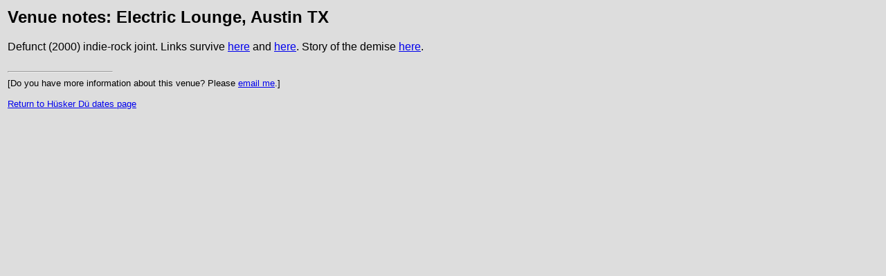

--- FILE ---
content_type: text/html
request_url: http://www.thirdav.com/hd_discog/clubs/V_electric_lounge.html
body_size: 640
content:
<HEAD>

<TITLE>Venue notes: Electric Lounge, Austin TX</TITLE>
<META name="description" content="Husker Du, Husker Du Database, Husker Du performances, music clubs">

<META name="keywords" content="Husker Du, Husker Du performances, Bob Mould, Grant Hart, Greg Norton, Sugar, Nova Mob, music clubs">

</HEAD>

<BODY bgcolor="DDDDDD">
<TABLE width=650 align=left><TR><TD>
<font face="helvetica,arial">
<H2>Venue notes: Electric Lounge, Austin TX</H2>
Defunct (2000) indie-rock joint.  Links survive
<a href="http://austin.citysearch.com/E/V/AUSTX/0003/08/20/cs1.html">here</a> and
<a href="http://www.auschron.com/issues/vol18/issue25/xtra.live_music_guide/feature.electric.html">
here</a>.  Story of the demise
<a href="http://www.austin360.com/news/1metro/1999/03/24electric.html">here</a>.
<BR>
<BR>
<HR align=left width=150>
<font size = "-1">
[Do you have more information about this venue?  Please
<a href="mailto:paul@huskerdu.info?subject=Husker venue info">email me</a>.]
<BR>
<BR>
<a href="http://www.thirdav.com/hd_discog/dates.html">Return to H&uuml;sker D&uuml; dates page</a>

</TD></TR></TABLE>
</BODY>
